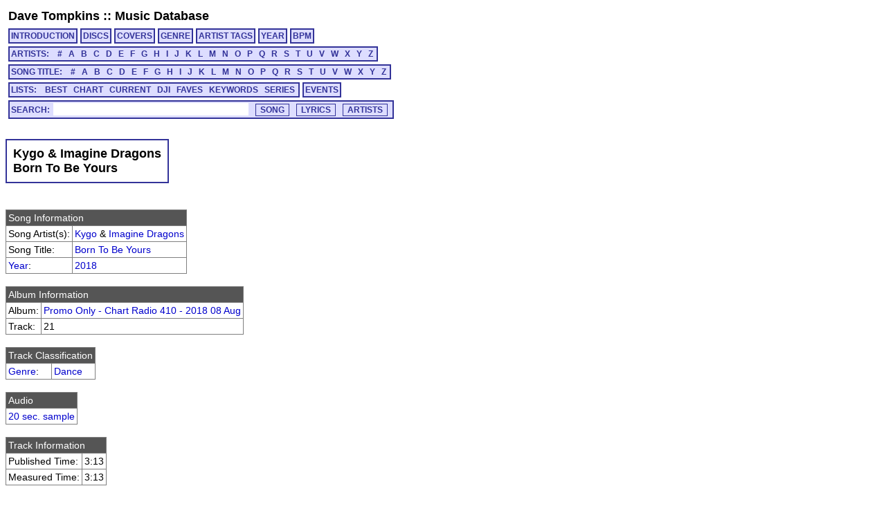

--- FILE ---
content_type: text/html; charset=utf-8
request_url: https://cs.uwaterloo.ca/~dtompkin/music/track/CHRRADIO_410/CHRRADIO_410-21.html
body_size: 6912
content:
<!DOCTYPE HTML PUBLIC "-//W3C//DTD HTML 4.01 Transitional//EN" "http://www.w3.org/TR/html4/loose.dtd">
<html>
<head>
<meta http-equiv="Content-Type" content="text/html; charset=utf-8">
<meta http-equiv="Content-Language" content="en-us">
<link rel="stylesheet" type="text/css" href="../../davetmusic.css" title="davetmusic">
<script type="text/javascript" src="../../playsamples.js"></script>
<title>Kygo & Imagine Dragons :: Born To Be Yours [CHRRADIO_410-21]</title>
</head>
<body>
<div class="menutitle"><a href="../../../index.html">Dave Tompkins</a> :: <a href="../../index.html">Music Database</a></div>
<div class="menurow">
<a href="../../index.html" class="singlemenu">INTRODUCTION</a>
<a href="../../disc/index.html" class="singlemenu">DISCS</a>
<a href="../../covers/index.html" class="singlemenu">COVERS</a>
<a href="../../genre/index.html" class="singlemenu">GENRE</a>
<a href="../../artisttag/index.html" class="singlemenu">ARTIST TAGS</a>
<a href="../../year/index.html" class="singlemenu">YEAR</a>
<a href="../../bpm/index.html" class="singlemenu">BPM</a>
</div>
<div class="menurow">
<span class="submenubox">ARTISTS:&nbsp;&nbsp;
<a href="../../artist/0/index.html">#</a>
<a href="../../artist/A/index.html">A</a>
<a href="../../artist/B/index.html">B</a>
<a href="../../artist/C/index.html">C</a>
<a href="../../artist/D/index.html">D</a>
<a href="../../artist/E/index.html">E</a>
<a href="../../artist/F/index.html">F</a>
<a href="../../artist/G/index.html">G</a>
<a href="../../artist/H/index.html">H</a>
<a href="../../artist/I/index.html">I</a>
<a href="../../artist/J/index.html">J</a>
<a href="../../artist/K/index.html">K</a>
<a href="../../artist/L/index.html">L</a>
<a href="../../artist/M/index.html">M</a>
<a href="../../artist/N/index.html">N</a>
<a href="../../artist/O/index.html">O</a>
<a href="../../artist/P/index.html">P</a>
<a href="../../artist/Q/index.html">Q</a>
<a href="../../artist/R/index.html">R</a>
<a href="../../artist/S/index.html">S</a>
<a href="../../artist/T/index.html">T</a>
<a href="../../artist/U/index.html">U</a>
<a href="../../artist/V/index.html">V</a>
<a href="../../artist/W/index.html">W</a>
<a href="../../artist/X/index.html">X</a>
<a href="../../artist/Y/index.html">Y</a>
<a href="../../artist/Z/index.html">Z</a>
</span>
</div>
<div class="menurow">
<span class="submenubox">SONG TITLE:&nbsp;&nbsp;
<a href="../../title/0.html">#</a>
<a href="../../title/A.html">A</a>
<a href="../../title/B.html">B</a>
<a href="../../title/C.html">C</a>
<a href="../../title/D.html">D</a>
<a href="../../title/E.html">E</a>
<a href="../../title/F.html">F</a>
<a href="../../title/G.html">G</a>
<a href="../../title/H.html">H</a>
<a href="../../title/I.html">I</a>
<a href="../../title/J.html">J</a>
<a href="../../title/K.html">K</a>
<a href="../../title/L.html">L</a>
<a href="../../title/M.html">M</a>
<a href="../../title/N.html">N</a>
<a href="../../title/O.html">O</a>
<a href="../../title/P.html">P</a>
<a href="../../title/Q.html">Q</a>
<a href="../../title/R.html">R</a>
<a href="../../title/S.html">S</a>
<a href="../../title/T.html">T</a>
<a href="../../title/U.html">U</a>
<a href="../../title/V.html">V</a>
<a href="../../title/W.html">W</a>
<a href="../../title/X.html">X</a>
<a href="../../title/Y.html">Y</a>
<a href="../../title/Z.html">Z</a>
</span>
</div>
<div class="menurow">
<span class="submenubox">LISTS:&nbsp;&nbsp;
<a href="../../list/Best.html">BEST</a>
<a href="../../list/Chart.html">CHART</a>
<a href="../../list/Current.html">CURRENT</a>
<a href="../../list/DJI.html">DJI</a>
<a href="../../list/Faves.html">FAVES</a>
<a href="../../list/Keywords.html">KEYWORDS</a>
<a href="../../list/Series.html">SERIES</a>
</span>
<a href="../../list/Events.html" class="singlemenu">EVENTS</a>
</div>
<div class="menurow"><div class="searchbox"><form method="post" action="../../search/basic.cgi" class="search" name="searchBox" id="searchBox">Search:<input type="text" name="search" maxlength="125" size="30" class="keysearch"><input type="submit" value="SONG" class="gosearch"><input type="submit" onclick="document.searchBox.action='../../search/lyrics.cgi';document.searchBox.submit();" value="LYRICS" class="gosearch"><input type="submit" onclick="document.searchBox.action='../../search/alias.cgi';document.searchBox.submit();" value="ARTISTS" class="gosearch"></form></div></div>
<br>
<table class="pageheader"><tr><td><div class="pagetitle">Kygo & Imagine Dragons<br>Born To Be Yours</div></td></tr></table>
<br><table class="simple">
<tr><td colspan="2" class="infoheader">Song Information</td></tr>
<tr><td>Song Artist(s):</td><td><a href="../../artist/K/K304.html">Kygo</a> & <a href="../../artist/I/I109.html">Imagine Dragons</a></td></tr>
<tr><td>Song Title:</td><td><a href="../../title/B.html#tCHRRADIO_410-21">Born To Be Yours</a></td></tr>
<tr><td><a href="../../year/index.html">Year</a>:</td><td><a href="../../year/2018.html">2018</a></td></tr>
</table>
<br><table class="simple">
<tr><td colspan="2" class="infoheader">Album Information</td></tr>
<tr><td>Album:</td><td><a href="../../disc/CHRRADIO_410.html">Promo Only - Chart Radio 410 - 2018 08 Aug</a></td></tr>
<tr><td>Track:</td><td>21</td></tr>
</table>
<br><table class="simple">
<tr><td colspan="2" class="infoheader">Track Classification</td></tr>
<tr><td><a href="../../genre/genre.html">Genre</a>:</td><td><a href="../../genre/genre7.html">Dance</a></td></tr>
</table>
<br><table class="simple">
<tr><td class="infoheader">Audio</td></tr>
<tr><td><a href="javascript:document.getElementById('CHRRADIO_410-21').play()">20 sec. sample</a><audio id="CHRRADIO_410-21" src="../../samples/CHRRADIO_410/sample-CHRRADIO_410-21.mp3"></td></tr></td></table>
<br><table class="simple">
<tr><td colspan="2" class="infoheader">Track Information</td></tr>
<tr><td>Published Time:</td><td>3:13</td></tr>
<tr><td>Measured Time:</td><td>3:13</td></tr>
</table>
<br><table class="simple">
<tr><td colspan="2" class="infoheader">Mix Information</td></tr>
<tr><td>Mix Note(s):</td><td>INTRO :04 / Cold</td></tr>
<tr><td>Published BPM:</td><td>114</td></tr>
<tr><td>Mixmeister BPM:</td><td><a href="../../bpm/114.html">114.0</a></td></tr>
<tr><td>Mixmeister Key:</td><td>G#m	</td></tr>
</table>
<br><table class="simple">
<tr><td colspan="2" class="infoheader">External Cross-Referencing</td></tr>
<tr><td>MusicBrainz PUID:</td><td><a href="http://musicbrainz.org/show/puid/?puid="></a></td></tr>
</table>
</table>
</table>
<div id="Play"></div>
<script type="text/javascript"> var gaJsHost = (("https:" == document.location.protocol) ? "https://ssl." : "http://www."); document.write(unescape("%3Cscript src='" + gaJsHost + "google-analytics.com/ga.js' type='text/javascript'%3E%3C/script%3E")); </script> <script type="text/javascript"> try { var pageTracker = _gat._getTracker("UA-9973270-2"); pageTracker._trackPageview(); } catch(err) {}</script>
</body>
</html>
